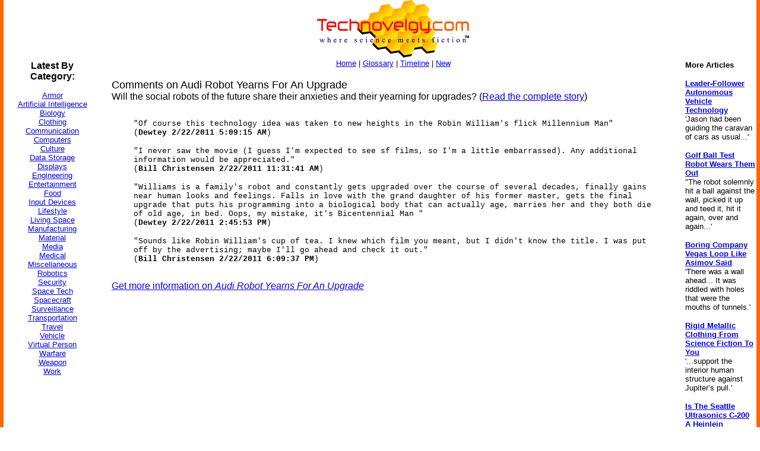

--- FILE ---
content_type: text/html
request_url: http://www.technovelgy.com/ct/Science-Fiction-News-Comments.asp?NewsNum=3220
body_size: 5247
content:

<html><!-- InstanceBegin template="/Templates/Main.dwt.asp" codeOutsideHTMLIsLocked="false" -->
<head>
<!-- InstanceBeginEditable name="doctitle" -->
<title>Audi Robot Yearns For An Upgrade - Comments</title>
<!-- InstanceEndEditable --><meta http-equiv="Content-Type" content="text/html; charset=iso-8859-1">
<!-- InstanceBeginEditable name="head" --><!-- InstanceEndEditable -->
</head>

<body bgcolor="#FFFFFF" leftmargin="0" topmargin="0" marginwidth="0" marginheight="0">
<table width="100%" border="0" cellspacing="0" cellpadding="0">
  <tr>
    <td width="6" height="100%" bgcolor="#FF6600"><img src="../graphics/MCSpacerLeft.gif" width="6" height="100%"></td>
    <td width="164" align="left" valign="top" bgcolor="#FFFFFF"><!-- InstanceBeginEditable name="LeftSide" -->
      <p>&nbsp;</p>
      <p>&nbsp;</p>
      <p>&nbsp;</p>
      <p>
      
<P align="center"><font size="2" face="Arial, Helvetica, sans-serif"><strong><font size="3" face="Arial, Helvetica, sans-serif">Latest By<br>
  Category:</font></strong><br>
  
  <font size="2" face="Arial, Helvetica, sans-serif"><br />
        <a href="Science_List_Detail.asp?BT=armor">Armor</a><br />
        <a href="Science_List_Detail.asp?BT=Artificial%20Intelligence">Artificial
            Intelligence</a><br />
        <a href="Science_List_Detail.asp?BT=Biology">Biology</a><br />
        <a href="Science_List_Detail.asp?BT=Clothing">Clothing</a> <br />
        <a href="Science_List_Detail.asp?BT=Communication">Communication</a><br />
        <a href="Science_List_Detail.asp?BT=Computer">Computers</a><br />
        <a href="Science_List_Detail.asp?BT=Culture">Culture</a> <br />
        <a href="Science_List_Detail.asp?BT=Data%20Storage">Data Storage</a> <br />
        <a href="Science_List_Detail.asp?BT=Display">Displays</a><br />
        <a href="Science_List_Detail.asp?BT=Engineering">Engineering</a><br />
        <a href="Science_List_Detail.asp?BT=Entertainment">Entertainment</a><br />
        <a href="Science_List_Detail.asp?BT=Food">Food</a><br />
        <a href="Science_List_Detail.asp?BT=Input%20Device">Input Devices</a><br />
        <a href="Science_List_Detail.asp?BT=Lifestyle">Lifestyle</a><br />
        <a href="Science_List_Detail.asp?BT=Living%20Space">Living Space</a><br />
        <a href="Science_List_Detail.asp?BT=Manufacturing">Manufacturing</a><br />
        <a href="Science_List_Detail.asp?BT=Material">Material</a> <br />
        <a href="Science_List_Detail.asp?BT=Media">Media</a><br />
        <a href="Science_List_Detail.asp?BT=Medical">Medical</a><br />
        <a href="Science_List_Detail.asp?BT=Misc">Miscellaneous</a><br />
        <a href="Science_List_Detail.asp?BT=Robotics">Robotics</a><br />
        <a href="Science_List_Detail.asp?BT=Security">Security</a> <br />
        <a href="Science_List_Detail.asp?BT=Space%20Tech">Space Tech</a><br />
        <a href="Science_List_Detail.asp?BT=Spacecraft">Spacecraft</a><br />
        <a href="Science_List_Detail.asp?BT=Surveillance">Surveillance</a><br />
        <a href="Science_List_Detail.asp?BT=Transportation">Transportation</a><br />
        <a href="Science_List_Detail.asp?BT=Travel">Travel</a><br />
        <a href="Science_List_Detail.asp?BT=Vehicle">Vehicle</a><br />
        <a href="Science_List_Detail.asp?BT=Virtual%20Person">Virtual
              Person</a><br />
        <a href="Science_List_Detail.asp?BT=Warfare">Warfare</a><br />
        <a href="Science_List_Detail.asp?BT=Weapon">Weapon</a><br />
      <a href="Science_List_Detail.asp?BT=Work">Work</a></font> </p>

	  
<script type="text/javascript"><!--
google_ad_client = "pub-7846779965097296";
google_ad_width = 160;
google_ad_height = 600;
google_ad_format = "160x600_as";
google_ad_type = "text";
//2006-11-21: TN Other Pages
google_ad_channel = "1042351036";
google_color_border = "FFFFFF";
google_color_bg = "FFFFFF";
google_color_link = "0000FF";
google_color_text = "000000";
google_color_url = "000000";
//--></script>
<script type="text/javascript"
  src="http://pagead2.googlesyndication.com/pagead/show_ads.js">
</script>



      </p>
      <p>&nbsp;</p>
    <!-- InstanceEndEditable --></td>
    <td width="6" height="100%"><img src="../graphics/MCSpacerNearLeft.gif" width="18" height="100%"></td>
    <td align="left" valign="top"><table width="95%" border="0" align="center" cellpadding="0" cellspacing="0">
      <tr>
        <td><div align="center"><a href="../"><img src="../TechnovelgyLogo.gif" width="256" height="97" border="0"></a></div>
        </td>
      </tr>
      <tr>
        <td height="20" bgcolor="#FFFFFF">
            <div align="center"><font size="2" face="Arial, Helvetica, sans-serif"><a href="../">Home</a> | <a href="ctnlistalpha.asp">Glossary</a> 
                | <a href="ctnlistPubDate.asp">Timeline</a> 
                | <a href="GrabBag.asp">New</a></font>
            </div>
        </td>
      </tr>
    </table>
    <!-- InstanceBeginEditable name="Main" -->
    <p>
    
    <!-- google_ad_section_start -->
    
    <font size="4" face="Arial, Helvetica, sans-serif">Comments on Audi Robot Yearns For An Upgrade</font><font face="Arial, Helvetica, sans-serif"><br>
        Will the social robots of the future share their anxieties and their yearning for upgrades? (<a href="Science-Fiction-News.asp?NewsNum=3220">Read
        the complete story</a>)</font></p>
    <table width="95%" border="0" align="center" cellpadding="3" cellspacing="10" bordercolor="#CCCCCC">
      
      <tr>
        <td><font size="2" face="Courier New, Courier, mono">&quot;Of course this technology idea was taken to new heights in the Robin William's flick Millennium Man&quot;<br>
      (<strong>Dewtey&nbsp;2/22/2011 5:09:15 AM</strong>)</font></td>
      </tr>
      
      <tr>
        <td><font size="2" face="Courier New, Courier, mono">&quot;I never saw the movie (I guess I'm expected to see sf films, so I'm a little embarrassed). Any additional information would be appreciated.&quot;<br>
      (<strong>Bill Christensen&nbsp;2/22/2011 11:31:41 AM</strong>)</font></td>
      </tr>
      
      <tr>
        <td><font size="2" face="Courier New, Courier, mono">&quot;Williams is a family's robot and constantly gets upgraded over the course of several decades, finally gains near human looks and feelings.  Falls in love with the grand daughter of his former master, gets the final upgrade that puts his programming into a biological body that can actually age, marries her and they both die of old age, in bed.  Oops, my mistake, it's Bicentennial Man

&quot;<br>
      (<strong>Dewtey&nbsp;2/22/2011 2:45:53 PM</strong>)</font></td>
      </tr>
      
      <tr>
        <td><font size="2" face="Courier New, Courier, mono">&quot;Sounds like Robin William's cup of tea. I knew which film you meant, but I didn't know the title. I was put off by the advertising; maybe I'll go ahead and check it out.&quot;<br>
      (<strong>Bill Christensen&nbsp;2/22/2011 6:09:37 PM</strong>)</font></td>
      </tr>
      
    </table>
    <p><font face="Arial, Helvetica, sans-serif"><a href="Science-Fiction-News.asp?NewsNum=3220">Get more information on <I>Audi Robot Yearns For An Upgrade</I></a></font> </p>
    
    
    
    <P>
    <center>
    <script type="text/javascript"><!--
google_ad_client = "pub-7846779965097296";
/* 250x250, created 11/25/08 */
google_ad_slot = "2078547931";
google_ad_width = 250;
google_ad_height = 250;
//-->
</script>
<script type="text/javascript"
src="http://pagead2.googlesyndication.com/pagead/show_ads.js">
</script>
</center>
<P>
    <!-- google_ad_section_end -->
    
   
    <font size="3" face="Arial, Helvetica, sans-serif">Leave a comment:</font>
    <P>Please send your comments to <a href="https://x.com/Technovelgy">@technovelgy</a> and I'll post them. Thanks!
    
    <p>&nbsp;</p>
    <p>&nbsp;</p>
    <!-- InstanceEndEditable --></td>
    <td width="6" height="100%"><img src="../graphics/MCSpacerNearRight.gif" width="18" height="100%"></td>
    <td width="120" align="left" valign="top" bgcolor="#FFFFFF"><!-- InstanceBeginEditable name="RightSide" -->
      <p>&nbsp;</p>
      <p></p>
      <p>&nbsp;</p>
      <p>&nbsp;</p>
      <p align="left"><font size="2" face="Arial, Helvetica, sans-serif"><strong>More Articles </strong></font></p>
      <p align="left">
      
      <P>
	  <a href="Science-Fiction-News.asp?NewsNum=6833"><font size="2" face="Arial, Helvetica, sans-serif"><strong>Leader-Follower Autonomous Vehicle Technology</strong></font></a><br>
      <font size="2" face="Arial, Helvetica, sans-serif">'Jason had been guiding the caravan of cars as usual...'</font>
      <br>
	  <font size="2" face="Arial, Helvetica, sans-serif">
      </font>
	  </P>
      
      <P>
	  <a href="Science-Fiction-News.asp?NewsNum=6832"><font size="2" face="Arial, Helvetica, sans-serif"><strong>Golf Ball Test Robot Wears Them Out</strong></font></a><br>
      <font size="2" face="Arial, Helvetica, sans-serif">"The robot solemnly hit a ball against the wall, picked it up and teed it, hit it again, over and again...'</font>
      <br>
	  <font size="2" face="Arial, Helvetica, sans-serif">
      </font>
	  </P>
      
      <P>
	  <a href="Science-Fiction-News.asp?NewsNum=6831"><font size="2" face="Arial, Helvetica, sans-serif"><strong>Boring Company Vegas Loop Like Asimov Said</strong></font></a><br>
      <font size="2" face="Arial, Helvetica, sans-serif">'There was a wall ahead... It was riddled with holes that were the mouths of tunnels.'</font>
      <br>
	  <font size="2" face="Arial, Helvetica, sans-serif">
      </font>
	  </P>
      
      <P>
	  <a href="Science-Fiction-News.asp?NewsNum=6830"><font size="2" face="Arial, Helvetica, sans-serif"><strong>Rigid Metallic Clothing From Science Fiction To You</strong></font></a><br>
      <font size="2" face="Arial, Helvetica, sans-serif">'...support the interior human structure against Jupiter’s pull.'</font>
      <br>
	  <font size="2" face="Arial, Helvetica, sans-serif">
      </font>
	  </P>
      
      <P>
	  <a href="Science-Fiction-News.asp?NewsNum=6829"><font size="2" face="Arial, Helvetica, sans-serif"><strong>Is The Seattle Ultrasonics C-200 A Heinlein Vibroblade?</strong></font></a><br>
      <font size="2" face="Arial, Helvetica, sans-serif">'It ain't a vibroblade. It's steel. Messy.'</font>
      <br>
	  <font size="2" face="Arial, Helvetica, sans-serif">
      </font>
	  </P>
      
      <P>
	  <a href="Science-Fiction-News.asp?NewsNum=6828"><font size="2" face="Arial, Helvetica, sans-serif"><strong>Roborock Saros Z70 Is A Robot Vacuum With An Arm</strong></font></a><br>
      <font size="2" face="Arial, Helvetica, sans-serif">'Anything larger than a BB shot it picked up and placed in a tray...'</font>
      <br>
	  <font size="2" face="Arial, Helvetica, sans-serif">
      </font>
	  </P>
      
      <P>
	  <a href="Science-Fiction-News.asp?NewsNum=6827"><font size="2" face="Arial, Helvetica, sans-serif"><strong>A Beautiful Visualization Of Compact Food</strong></font></a><br>
      <font size="2" face="Arial, Helvetica, sans-serif">'The German chemists have discovered how to supply the needed elements in compact, undiluted form...'</font>
      <br>
	  <font size="2" face="Arial, Helvetica, sans-serif">
      </font>
	  </P>
      
      <P>
	  <a href="Science-Fiction-News.asp?NewsNum=6826"><font size="2" face="Arial, Helvetica, sans-serif"><strong>Bone-Building Drug Evenity Approved</strong></font></a><br>
      <font size="2" face="Arial, Helvetica, sans-serif">'Compounds devised by the biochemists for the rapid building of bone...'</font>
      <br>
	  <font size="2" face="Arial, Helvetica, sans-serif">
      </font>
	  </P>
      
      <P>
	  <a href="Science-Fiction-News.asp?NewsNum=6825"><font size="2" face="Arial, Helvetica, sans-serif"><strong>Secret Kill Switch Found In Yutong Buses</strong></font></a><br>
      <font size="2" face="Arial, Helvetica, sans-serif">'The car faltered as the external command came to brake...'</font>
      <br>
	  <font size="2" face="Arial, Helvetica, sans-serif">
      </font>
	  </P>
      
      <P>
	  <a href="Science-Fiction-News.asp?NewsNum=6824"><font size="2" face="Arial, Helvetica, sans-serif"><strong>Inmotion Electric Unicycle In Combat</strong></font></a><br>
      <font size="2" face="Arial, Helvetica, sans-serif">'It is about the size and shape of a kitchen stool, gyro-stabilized...'</font>
      <br>
	  <font size="2" face="Arial, Helvetica, sans-serif">
      </font>
	  </P>
      
      <P>
	  <a href="Science-Fiction-News.asp?NewsNum=6823"><font size="2" face="Arial, Helvetica, sans-serif"><strong>Grok Scores Best In Psychological Tests</strong></font></a><br>
      <font size="2" face="Arial, Helvetica, sans-serif">'Try to find out how he ticks...'</font>
      <br>
	  <font size="2" face="Arial, Helvetica, sans-serif">
      </font>
	  </P>
      
      <P>
	  <a href="Science-Fiction-News.asp?NewsNum=6822"><font size="2" face="Arial, Helvetica, sans-serif"><strong>PaXini Supersensitive Robot Fingers</strong></font></a><br>
      <font size="2" face="Arial, Helvetica, sans-serif">'My fingers are not that sensitive...'</font>
      <br>
	  <font size="2" face="Arial, Helvetica, sans-serif">
      </font>
	  </P>
      
      <P>
	  <a href="Science-Fiction-News.asp?NewsNum=6821"><font size="2" face="Arial, Helvetica, sans-serif"><strong>Congress Considers Automatic Emergency Braking, One Hundred Years Too Late</strong></font></a><br>
      <font size="2" face="Arial, Helvetica, sans-serif">'The greatest problem of all was the elimination of the human element of braking together with its inevitable time lag.'</font>
      <br>
	  <font size="2" face="Arial, Helvetica, sans-serif">
      </font>
	  </P>
      
      <P>
	  <a href="Science-Fiction-News.asp?NewsNum=6820"><font size="2" face="Arial, Helvetica, sans-serif"><strong>The Desert Ship Sailed In Imagination</strong></font></a><br>
      <font size="2" face="Arial, Helvetica, sans-serif">'Across the ancient sea floor a dozen tall, blue-sailed Martian sand ships floated, like blue smoke.'</font>
      <br>
	  <font size="2" face="Arial, Helvetica, sans-serif">
      </font>
	  </P>
      
      <P>
	  <a href="Science-Fiction-News.asp?NewsNum=6819"><font size="2" face="Arial, Helvetica, sans-serif"><strong>The Zapata Air Scooter Would Be Great In A Science Fiction Story</strong></font></a><br>
      <font size="2" face="Arial, Helvetica, sans-serif">'Betty's slapdash style.'</font>
      <br>
	  <font size="2" face="Arial, Helvetica, sans-serif">
      </font>
	  </P>
      
      <P>
	  <a href="Science-Fiction-News.asp?NewsNum=6818"><font size="2" face="Arial, Helvetica, sans-serif"><strong>Thermostabilized Wet Meat Product (NASA Prototype)</strong></font></a><br>
      <font size="2" face="Arial, Helvetica, sans-serif">There are no orbiting Michelin stars. Yet.</font>
      <br>
	  <font size="2" face="Arial, Helvetica, sans-serif">
      </font>
	  </P>
      
      <P>
	  <a href="Science-Fiction-News.asp?NewsNum=6817"><font size="2" face="Arial, Helvetica, sans-serif"><strong>Could Crystal Batteries Generate Power For Centuries?</strong></font></a><br>
      <font size="2" face="Arial, Helvetica, sans-serif">'Power could be compressed thus into an inch-square cube of what looked like blue-white ice'</font>
      <br>
	  <font size="2" face="Arial, Helvetica, sans-serif">
      </font>
	  </P>
      
      <P>
	  <a href="Science-Fiction-News.asp?NewsNum=6816"><font size="2" face="Arial, Helvetica, sans-serif"><strong>India Ponders Always-On Smartphone Location Tracking</strong></font></a><br>
      <font size="2" face="Arial, Helvetica, sans-serif">'It is necessary... for your own protection.'</font>
      <br>
	  <font size="2" face="Arial, Helvetica, sans-serif">
      </font>
	  </P>
      
      <P>
	  <a href="Science-Fiction-News.asp?NewsNum=6815"><font size="2" face="Arial, Helvetica, sans-serif"><strong>Amazon Will Send You Heinlein's Knockdown Cabin</strong></font></a><br>
      <font size="2" face="Arial, Helvetica, sans-serif">'It's so light that you can set it up in five minutes by yourself...'</font>
      <br>
	  <font size="2" face="Arial, Helvetica, sans-serif">
      </font>
	  </P>
      
      <P>
	  <a href="Science-Fiction-News.asp?NewsNum=6814"><font size="2" face="Arial, Helvetica, sans-serif"><strong>Is It Time To Forbid Human Driving?</strong></font></a><br>
      <font size="2" face="Arial, Helvetica, sans-serif">'Heavy penalties... were to be applied to any one found driving manually-controlled machines.'</font>
      <br>
	  <font size="2" face="Arial, Helvetica, sans-serif">
      </font>
	  </P>
      
</p>

    <!-- InstanceEndEditable --></td>
    <td width="6" height="100%" bgcolor="#FF6600"><img src="../graphics/MCSpacerFarRight.gif" width="6" height="100%"></td>
  </tr>
</table>
<table width="100%" border="0" cellspacing="0" cellpadding="0">
  <tr>
    <td width="6" height="70" bgcolor="#FF6600"><img src="../graphics/MCSpacerLeft.gif" width="6" height="70"></td>
    <td height="70" align="center" bgcolor="#FFCC00"><font size="2" face="Arial, Helvetica, sans-serif"><a href="../">Home</a> | <a href="ctnlistalpha.asp">Glossary</a> 
         | <a href="ctnlistPubDate.asp">Invention Timeline</a> | <a href="Science_List.asp">Category</a> | <a href="GrabBag.asp">New</a> | <a href="contactus.asp">Contact
    Us</a> | <a href="Technovelgy-FAQ.htm">FAQ</a> | <a href="Advertise.asp">Advertise</a> | <a href="../technovelgy.xml"><img src="../graphics/content/xmlfeedlogo.jpg" width="36" height="14" border="0"></a><br>
    Technovelgy.com - where science meets fiction&#8482;</font><br>      
    <font size="2" face="Arial, Helvetica, sans-serif">Copyright&copy;    Technovelgy LLC; all rights reserved. </font>    </td>
    <td width="1" height="70" bgcolor="#FF6600"><img src="../graphics/MCSpacerFarRight.gif" width="6" height="70"></td>
  </tr>
  <tr bgcolor="#FF6600">
    <td height="2" colspan="3">&nbsp;</td>
  </tr>
</table>
</body>
<!-- InstanceEnd --></html>


--- FILE ---
content_type: text/html; charset=utf-8
request_url: https://www.google.com/recaptcha/api2/aframe
body_size: 267
content:
<!DOCTYPE HTML><html><head><meta http-equiv="content-type" content="text/html; charset=UTF-8"></head><body><script nonce="Gbb8iIq7YkO-T1vqwp79fg">/** Anti-fraud and anti-abuse applications only. See google.com/recaptcha */ try{var clients={'sodar':'https://pagead2.googlesyndication.com/pagead/sodar?'};window.addEventListener("message",function(a){try{if(a.source===window.parent){var b=JSON.parse(a.data);var c=clients[b['id']];if(c){var d=document.createElement('img');d.src=c+b['params']+'&rc='+(localStorage.getItem("rc::a")?sessionStorage.getItem("rc::b"):"");window.document.body.appendChild(d);sessionStorage.setItem("rc::e",parseInt(sessionStorage.getItem("rc::e")||0)+1);localStorage.setItem("rc::h",'1768542734683');}}}catch(b){}});window.parent.postMessage("_grecaptcha_ready", "*");}catch(b){}</script></body></html>